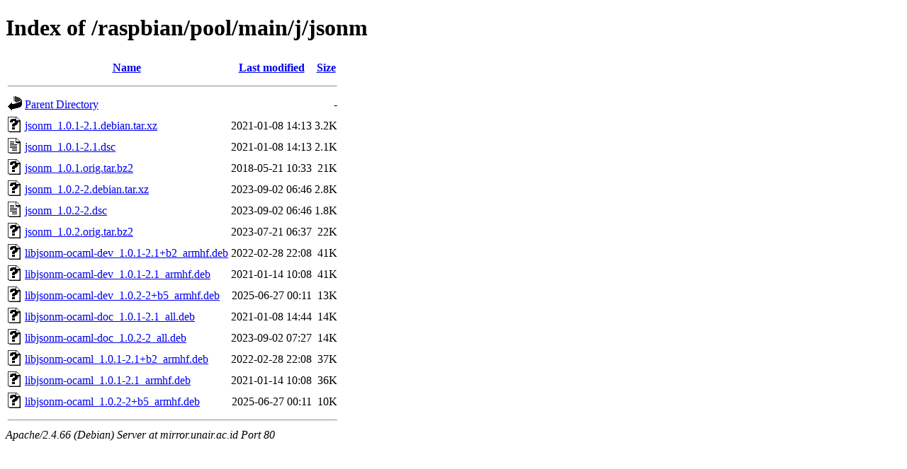

--- FILE ---
content_type: text/html;charset=UTF-8
request_url: http://mirror.unair.ac.id/raspbian/pool/main/j/jsonm/
body_size: 782
content:
<!DOCTYPE HTML PUBLIC "-//W3C//DTD HTML 4.01//EN" "http://www.w3.org/TR/html4/strict.dtd">
<html>
 <head>
  <title>Index of /raspbian/pool/main/j/jsonm</title>
 </head>
 <body>
<h1>Index of /raspbian/pool/main/j/jsonm</h1>
  <table>
   <tr><th valign="top"><img src="/icons/blank.gif" alt="[ICO]"></th><th><a href="?C=N;O=D">Name</a></th><th><a href="?C=M;O=A">Last modified</a></th><th><a href="?C=S;O=A">Size</a></th></tr>
   <tr><th colspan="4"><hr></th></tr>
<tr><td valign="top"><img src="/icons/back.gif" alt="[PARENTDIR]"></td><td><a href="/raspbian/pool/main/j/">Parent Directory</a></td><td>&nbsp;</td><td align="right">  - </td></tr>
<tr><td valign="top"><img src="/icons/unknown.gif" alt="[   ]"></td><td><a href="jsonm_1.0.1-2.1.debian.tar.xz">jsonm_1.0.1-2.1.debian.tar.xz</a></td><td align="right">2021-01-08 14:13  </td><td align="right">3.2K</td></tr>
<tr><td valign="top"><img src="/icons/text.gif" alt="[TXT]"></td><td><a href="jsonm_1.0.1-2.1.dsc">jsonm_1.0.1-2.1.dsc</a></td><td align="right">2021-01-08 14:13  </td><td align="right">2.1K</td></tr>
<tr><td valign="top"><img src="/icons/unknown.gif" alt="[   ]"></td><td><a href="jsonm_1.0.1.orig.tar.bz2">jsonm_1.0.1.orig.tar.bz2</a></td><td align="right">2018-05-21 10:33  </td><td align="right"> 21K</td></tr>
<tr><td valign="top"><img src="/icons/unknown.gif" alt="[   ]"></td><td><a href="jsonm_1.0.2-2.debian.tar.xz">jsonm_1.0.2-2.debian.tar.xz</a></td><td align="right">2023-09-02 06:46  </td><td align="right">2.8K</td></tr>
<tr><td valign="top"><img src="/icons/text.gif" alt="[TXT]"></td><td><a href="jsonm_1.0.2-2.dsc">jsonm_1.0.2-2.dsc</a></td><td align="right">2023-09-02 06:46  </td><td align="right">1.8K</td></tr>
<tr><td valign="top"><img src="/icons/unknown.gif" alt="[   ]"></td><td><a href="jsonm_1.0.2.orig.tar.bz2">jsonm_1.0.2.orig.tar.bz2</a></td><td align="right">2023-07-21 06:37  </td><td align="right"> 22K</td></tr>
<tr><td valign="top"><img src="/icons/unknown.gif" alt="[   ]"></td><td><a href="libjsonm-ocaml-dev_1.0.1-2.1+b2_armhf.deb">libjsonm-ocaml-dev_1.0.1-2.1+b2_armhf.deb</a></td><td align="right">2022-02-28 22:08  </td><td align="right"> 41K</td></tr>
<tr><td valign="top"><img src="/icons/unknown.gif" alt="[   ]"></td><td><a href="libjsonm-ocaml-dev_1.0.1-2.1_armhf.deb">libjsonm-ocaml-dev_1.0.1-2.1_armhf.deb</a></td><td align="right">2021-01-14 10:08  </td><td align="right"> 41K</td></tr>
<tr><td valign="top"><img src="/icons/unknown.gif" alt="[   ]"></td><td><a href="libjsonm-ocaml-dev_1.0.2-2+b5_armhf.deb">libjsonm-ocaml-dev_1.0.2-2+b5_armhf.deb</a></td><td align="right">2025-06-27 00:11  </td><td align="right"> 13K</td></tr>
<tr><td valign="top"><img src="/icons/unknown.gif" alt="[   ]"></td><td><a href="libjsonm-ocaml-doc_1.0.1-2.1_all.deb">libjsonm-ocaml-doc_1.0.1-2.1_all.deb</a></td><td align="right">2021-01-08 14:44  </td><td align="right"> 14K</td></tr>
<tr><td valign="top"><img src="/icons/unknown.gif" alt="[   ]"></td><td><a href="libjsonm-ocaml-doc_1.0.2-2_all.deb">libjsonm-ocaml-doc_1.0.2-2_all.deb</a></td><td align="right">2023-09-02 07:27  </td><td align="right"> 14K</td></tr>
<tr><td valign="top"><img src="/icons/unknown.gif" alt="[   ]"></td><td><a href="libjsonm-ocaml_1.0.1-2.1+b2_armhf.deb">libjsonm-ocaml_1.0.1-2.1+b2_armhf.deb</a></td><td align="right">2022-02-28 22:08  </td><td align="right"> 37K</td></tr>
<tr><td valign="top"><img src="/icons/unknown.gif" alt="[   ]"></td><td><a href="libjsonm-ocaml_1.0.1-2.1_armhf.deb">libjsonm-ocaml_1.0.1-2.1_armhf.deb</a></td><td align="right">2021-01-14 10:08  </td><td align="right"> 36K</td></tr>
<tr><td valign="top"><img src="/icons/unknown.gif" alt="[   ]"></td><td><a href="libjsonm-ocaml_1.0.2-2+b5_armhf.deb">libjsonm-ocaml_1.0.2-2+b5_armhf.deb</a></td><td align="right">2025-06-27 00:11  </td><td align="right"> 10K</td></tr>
   <tr><th colspan="4"><hr></th></tr>
</table>
<address>Apache/2.4.66 (Debian) Server at mirror.unair.ac.id Port 80</address>
</body></html>
